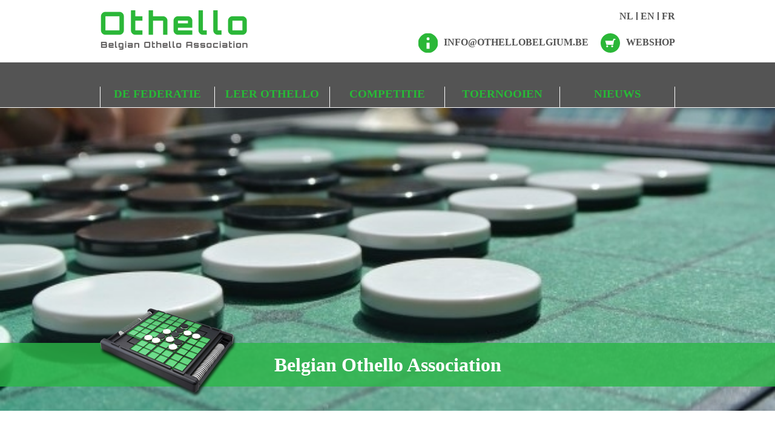

--- FILE ---
content_type: text/html
request_url: https://www.othellobelgium.be/?i=101
body_size: 3283
content:
<!DOCTYPE html>
<html>
<head>
	<meta http-equiv="Content-Type" content="text/html;charset=windows-1252">
	<title>Othello België - Othello België</title>
	<meta name="description" content="" />
	<meta name="keyWords" content="Othello, België, Belgium, toernooien" />
	<meta name="author" content="JK Webdesign, www.jk.nl, info@jk.nl, +31 6 51275738" />
	<meta name="last-modified" content="vr, 23 jan 2026 19:16:41 GMT" />
	<meta name="revisit-after" content="7 days" />
	<meta name="viewport" content="width=device-width, initial-scale=1, maximum-scale=1" />
	<link href="http://fonts.googleapis.com/css?family=Roboto:400,700" type="text/css" rel="stylesheet" />
	<link href="/css/style.css" type="text/css" rel="stylesheet" />
	<link href="/css/responsive.css" type="text/css" rel="stylesheet" />
	<link href="/images/favicon.png" type="image/png" rel="shortcut icon" />
	<link type="text/css" rel="stylesheet" href="/css/swipebox.css" />
	<script src="//code.jquery.com/jquery-1.11.3.min.js"></script>
	<script type="text/javascript" src="/js/my-oud.js"></script>
	<script type="text/javascript" src="/js/jquery.swipebox.js"></script>
	<script type="text/javascript">
	  (function(i,s,o,g,r,a,m){i['GoogleAnalyticsObject']=r;i[r]=i[r]||function(){
	  (i[r].q=i[r].q||[]).push(arguments)},i[r].l=1*new Date();a=s.createElement(o),
	  m=s.getElementsByTagName(o)[0];a.async=1;a.src=g;m.parentNode.insertBefore(a,m)
	  })(window,document,'script','//www.google-analytics.com/analytics.js','ga');
	  ga('create', 'UA-72352527-1', 'auto');
	  ga('send', 'pageview');
	</script>
</head>
<body>
<header>
	<div class="wrapper">
		<a href="/"><img id="logo" alt="Othello Belgium logo" src="/images/logo.png" /></a>
		<div id="knoppen">
			<div id="talen">
				<ul>
					<li><a href="http://othellobelgium.be" >NL</a></li><li><a href="http://en.othellobelgium.be" >EN</a></li><li><a href="http://fr.othellobelgium.be" >FR</a></li>				</ul>
			</div>
			<div id="info-knoppen">
				<ul>
					<li><a href="mailto:info@othellobelgium.be"><img alt="E-mailadres" src="/images/info.svg"/><span>info@othellobelgium.be</span></a></li>
					<li><a href="/webshop"><img alt="Webshop" src="/images/cart.svg"/><span>Webshop</span></a></li>
					<!--<li><a href="/contact"><img alt="Contact" src="/images/contact.png"/><span>Contact</span></a></li>-->
				</ul>
			</div>
		</div>
		<div class="clear"></div>
	</div>
	<nav>
		<div class="wrapper">
			<a href="#" id="pull"><span class="bars"><span class="icon-bar"></span><span class="icon-bar"></span><span class="icon-bar"></span></span></a>
			<ul id="jsddm">
<li><a href="/de-federatie">De Federatie</a></li>
<li><a href="/leer-othello" >Leer Othello</a>
<ul>
<li><a href="/leer-othello/basisregels">Basisregels</a></li>
<li><a href="/leer-othello/tips-en-strategie">Tips en strategie</a></li>
</ul></li>
<li><a href="/competitie/agenda" >Competitie</a>
<ul>
<li><a href="/competitie/agenda">Agenda</a></li>
<li><a href="/competitie/belgisch-kampioenschap">Belgisch Kampioenschap</a></li>
<li><a href="/competitie/belgische-grand-prix">Belgische Grand Prix</a></li>
<li><a href="/competitie/buitenlanders-grand-prix">Buitenlanders Grand Prix</a></li>
<li><a href="/competitie/europese-grand-prix">Europese Grand Prix</a></li>
<li><a href="/competitie/junior-grand-prix">Junior Grand Prix</a></li>
</ul></li>
<li><a href="/toernooi" >Toernooien</a>
<ul>
<li><a href="/toernooi/statistieken">Statistieken</a></li>
</ul></li>
<li><a href="/nieuws" >Nieuws</a>
<ul>
<li><a href="/nieuws/belgen-in-het-buitenland">Belgen in het buitenland</a></li>
<li><a href="/nieuws/media">Media</a></li>
</ul></li>
<li id="topmenu-responsive"></li>
</ul>		</div>
		<div class="clear"></div>
	</nav>
</header>
<main>
	
	<div id="banner" style="background-image:url('/db/WAS56557f30956a7/15.jpg')">
		<div class="text"><div class="wrapper"><div id="text-image"><img alt="Othello icon" src="/images/banner_text_image.png" /></div>Belgian Othello Association
		</div></div>
	</div>
	<div class="clear"></div>
<div class="wrapper">
	<div id="homeitems">
		
					<div class="homeitem">
						<a class="nieuws-link" href="nieuws?i=303"><img src="/db/WAS5baf52a20fa09/th_official_othello_board.jpg" alt="Kalender 2026 is bekend" />
							<div class="text-top">
							Kalender 2026 is bekend
							</div>
							<div class="text">
								De offici&euml;le toernooikalender voor 2026 is bekend gemaakt. 2026 belooft opnieuw een actief jaar te worden met als slotakkoord het wereldkampioenschap... <b>Lees meer</b>
							</div>
						</a>
						<a href="/nieuws"><div class="text-bottom">Meer nieuws</div></a>
					</div>
							<div class="homeitem">
				<a href="/competitie/agenda"><div class="titel-agenda">Agenda</div></a>
										<a href="/competitie/agenda?t=361">
							<div class="homeitem-toernooi">
								<div class="toernooi-date">
									<div class="date">
										<small> 6 Apr</small><br />
										<b>2026</b>
									</div>
									<img alt="Agenda datum" class="calender-img" src="/images/calender-img.png" />
								</div>
								<div class="home-toernooi-text">
									<div class="titel"><span>Grand Prix<br /></span>Paastoernooi</div>
								</div>
							</div>
						</a>
												<a href="/competitie/agenda?t=368">
							<div class="homeitem-toernooi">
								<div class="toernooi-date">
									<div class="date">
										<small> 3 Mei</small><br />
										<b>2026</b>
									</div>
									<img alt="Agenda datum" class="calender-img" src="/images/calender-img.png" />
								</div>
								<div class="home-toernooi-text">
									<div class="titel"><span>Grand Prix<br /></span>Zonhoven</div>
								</div>
							</div>
						</a>
												<a href="/competitie/agenda?t=367">
							<div class="homeitem-toernooi">
								<div class="toernooi-date">
									<div class="date">
										<small> 4 Jul</small><br />
										<b>2026</b>
									</div>
									<img alt="Agenda datum" class="calender-img" src="/images/calender-img.png" />
								</div>
								<div class="home-toernooi-text">
									<div class="titel"><span>Grand Prix<br /></span>Marche-en-Famenne</div>
								</div>
							</div>
						</a>
												<a href="/competitie/agenda?t=364">
							<div class="homeitem-toernooi">
								<div class="toernooi-date">
									<div class="date">
										<small>27 Sep</small><br />
										<b>2026</b>
									</div>
									<img alt="Agenda datum" class="calender-img" src="/images/calender-img.png" />
								</div>
								<div class="home-toernooi-text">
									<div class="titel"><span>Grand Prix<br /></span>Belgisch Kampioenschap</div>
								</div>
							</div>
						</a>
									</div>
				<div class="homeitem">
			<div class="twitterfeed">
				<div class="titel">Othello Belgium op Twitter</div>
				<div class="text">
					<a class="twitter-timeline"  href="https://twitter.com/OthelloBelgium" data-widget-id="671975838074695681">Tweets by @OthelloBelgium</a>
					<script>!function(d,s,id){var js,fjs=d.getElementsByTagName(s)[0],p=/^http:/.test(d.location)?'http':'https';if(!d.getElementById(id)){js=d.createElement(s);js.id=id;js.src=p+"://platform.twitter.com/widgets.js";fjs.parentNode.insertBefore(js,fjs);}}(document,"script","twitter-wjs");</script>
				</div>
				<div class="clear"></div>
			</div>
		</div>
		<div id="knoppen-links">
			<!--<div class="homeitem">
									<a href="/agenda">
						<div class="img">
							<div class="agenda">
								<div class="middle">
									<div class="agenda-titel">Belgisch Kampioenschap</div>
									<div class="agenda-datum">September</div>
								</div>
							</div>
							<img src="/images/bg-agenda.jpg" alt="bg-agenda" />
						</div>
						<div class="titel">Agenda</div>
					</a>
							</div>-->

			
						<div class="homeitem">
							<a href="competitie/agenda">
								<div class="img"><img src="/db/WAS568e454a6bf3f/homeitemagenda.jpg" alt="Agenda" /></div>
								<div class="titel">Agenda</div>
							</a>
						</div>
					
						<div class="homeitem">
							<a href="/gallery">
								<div class="img"><img src="/db/WAS564f17b52b846/knop2.jpg" alt="Fotoarchief" /></div>
								<div class="titel">Fotoarchief</div>
							</a>
						</div>
					
						<div class="homeitem">
							<a href="https://www.facebook.com/BelgianOthelloAssociation/">
								<div class="img"><img src="/db/WAS564f1811ae1f1/homeitem_facebook.png" alt="Facebook" /></div>
								<div class="titel">Facebook</div>
							</a>
						</div>
					
						<div class="homeitem">
							<a href="http://www.jk.nl">
								<div class="img"><img src="/db/WAS564f18a617ec1/homeitemjk.jpg" alt="Hoofdsponsor" /></div>
								<div class="titel">Hoofdsponsor</div>
							</a>
						</div>
					
						<div class="homeitem">
							<a href="/ranglijsten">
								<div class="img"><img src="/db/WAS564f18b4940d5/ranklijsten.jpg" alt="Ranglijsten" /></div>
								<div class="titel">Ranglijsten</div>
							</a>
						</div>
					
						<div class="homeitem">
							<a href="/webshop">
								<div class="img"><img src="/db/WAS564f18c0390ae/homeitemwebshop.jpg" alt="Webshop" /></div>
								<div class="titel">Webshop</div>
							</a>
						</div>
							</div>
	</div>
	<div class="clear"></div>
</div>
	<div class="clear"></div>
</main>
<footer>
	<div id="scrollToTop"><a href="#" class="scrolltotopbutton"><img alt="Scroll top" class="arrow-top" src="/images/arrow.svg" /></a></div>
	<div id="footer-top">
		<div class="wrapper"><div class="hoofdsponsor-titel">Hoofdsponsor</div>Sponsors</div>
	</div>
	<div class="wrapper">
		<div class="hoofdsponsor">
			<a target="_blank" href="http://www.jk.nl"><img alt="JK Webdesign Alkmaar" src="/images/jklogo.jpg" /></a>
		</div>
		<table id="sponsors">
			<tr>
				<td><a target="_blank" href="https://woc2025.worldothello.org/"><img alt="WOC2025" src="/db/WAS59eb471d85324/woc2025_logo.jpg" /></a></td><td><a target="_blank" href="http://worldothello.org/"><img alt="World Othello Federation" src="/db/WAS568e95a3d6b23/WOFLogoAnimated_0.gif" /></a></td>			</tr>
		</table>
		<div class="clear"></div>
	</div>
	<div id="socialmedia">
		<div class="wrapper">Volg ons via social media</div>
	</div>
	<div id="footer-informatie">
		<div class="wrapper">
			<ul>
<li class="titel"><a href="/de-federatie">De Federatie</a></li>
<li class="titel"><a href="/leer-othello" >Leer Othello</a>
<ul>
<li class="sub_titel"><a href="/leer-othello/basisregels">Basisregels</a></li>
<li class="sub_titel"><a href="/leer-othello/tips-en-strategie">Tips en strategie</a></li>
</ul></li>
<li class="titel"><a href="/competitie/agenda" >Competitie</a>
<ul>
<li class="sub_titel"><a href="/competitie/agenda">Agenda</a></li>
<li class="sub_titel"><a href="/competitie/belgisch-kampioenschap">Belgisch Kampioenschap</a></li>
<li class="sub_titel"><a href="/competitie/belgische-grand-prix">Belgische Grand Prix</a></li>
<li class="sub_titel"><a href="/competitie/buitenlanders-grand-prix">Buitenlanders Grand Prix</a></li>
<li class="sub_titel"><a href="/competitie/europese-grand-prix">Europese Grand Prix</a></li>
<li class="sub_titel"><a href="/competitie/junior-grand-prix">Junior Grand Prix</a></li>
</ul></li>
<li class="titel"><a href="/toernooi" >Toernooien</a>
<ul>
<li class="sub_titel"><a href="/toernooi/statistieken">Statistieken</a></li>
</ul></li>
<li class="titel"><a href="/nieuws" >Nieuws</a>
<ul>
<li class="sub_titel"><a href="/nieuws/belgen-in-het-buitenland">Belgen in het buitenland</a></li>
<li class="sub_titel"><a href="/nieuws/media">Media</a></li>
</ul></li>
</ul>
	
				<ul id="nieuwsbrief">
				<li class="titel">Aanmelden nieuwsbrief</li>
				<li><p><a href="/nieuwsbrief">Bekijk vorige nieuwsbrieven</a></p></li>
				<li>
				<form action="#" method="post"><input type="email" name="nieuwsbrief" value="" placeholder="E-mailadres"/><button><img alt="Nieuwsbrief" src="/images/arrow.svg" /></button></form>				</li>
			</ul>
			<div class="clear"></div>
		</div>
	</div>
	<div id="footer-bottom">
		<div class="wrapper">
			<div id="disclaimer">
				<ul><li><a href="/contact">Contact</a></li></ul>			</div>
			<div id="copyright">TM &amp; &copy; Othello&reg; on MegaHouse Corporation<br />&copy; 2026 JK <a target="_blank" href="http://www.jk.nl">Webdesign Alkmaar</a></div>
			<div class="clear"></div>
		</div>
	</div>
</footer>
</body>
</html>
<!--
  Copyright 1998 - 2026  Designed and built by: JK Webdesign Alkmaar
  info@jk.nl / www.jk.nl
  Tel. +31 (0)72 5616039
-->

--- FILE ---
content_type: text/css
request_url: https://www.othellobelgium.be/css/responsive.css
body_size: 1894
content:
@media only screen and (max-width: 1200px) {
	main #nieuws-detail-banner .icon {
		display: none;
	}
}
@media only screen and (max-width: 1100px) {
	main #banner .text {
		font-size: 20pt;
	}
	main #banner {
		min-height: 400px;
	}
}
@media only screen and (max-width: 1010px) {
	main #uitslagen-banner  #uitslagen-lint {
		display: none;
	}
}
@media only screen and (max-width: 950px) {
	#nieuws-detail-banner {
		margin-top: 20px;
	}
	header {
		text-align: center;
	}
	header #logo {
		float: none;
		padding-bottom: 0px;
	}
	header #talen {
		float: left;
		width: 100%;
		text-align: center;
	}
	header #knoppen #talen ul {
		float: left;
		width: 100%;
		text-align: center;
	}
	header #knoppen #talen ul li {
		float: none;
		display: inline;
	}
	header #knoppen {
		float: left;
		width: 100%;
	}
	header ul {
		float: left;
		width: 100%;
		padding-bottom: 10px;
	}
	header #info-knoppen ul li {
		float: none;
		display: inline;
	}
	header nav {
		padding-top: 0px;
		border-bottom: none;
	}
	main #banner .text {
		padding: 10px;
	}
	main #banner .text #text-image img {
		width: 180px;
	}
	#jsddm {
		padding-bottom: 20px !important;
		display: none;
	}
	#jsddm {
		width: 100%;
	}
	#jsddm li {
		width: 100%;
		display: block;
		float: left;
	}
	#jsddm li a {
		width: 100%;
		box-sizing: border-box;
		display: block;
		border-left: none;
		border-right: none;
		float: left;
		padding: 10px;
		font-size: 11pt;
		color: #fff;
		text-align: left;
		text-transform: uppercase;
	}
	#jsddm li a:hover {
		color: #2bb738;
	}
	#jsddm li ul {
		position: relative;
		padding: 0px;
		margin-top: 0px !important;
		background-color: transparent;
		visibility: visible !important;
	}
	#jsddm li ul li a {
		border-bottom: none;
		padding-left: 20px;
	}
	header nav ul li ul li:nth-child(n+5) a {
	border-top: none;
	padding-top: 0px;
}
	#pull {
		display: block;
		width: 90px !important;
	}
}
@media only screen and (max-width: 900px) {
	main #toernooi-banner .datum {
		font-size: 12pt
	}
	main #toernooi-banner .titel {
		font-size: 20pt;
	}
}
@media only screen and (max-width: 850px) {
	main #gallery .album {
		width: 31.33%;
		float: left;
		margin-right: 2.4%;
		margin-bottom: 2.4%;
	}
	main #gallery .album:nth-child(4n) {
		margin-right: 2.4%;
	}
	main #gallery .album:nth-child(3n) {
		margin-right: 0px;
	}
	footer #footer-top {
		padding-top: 30px;
	}
	footer #footer-informatie .titel {
		width: 50%;
	}
	.text-bottom {
		margin-bottom: 10px;
	}
	footer #footer-informatie .sub_titel:last-child {
		padding-bottom: 20px;
	}
	main #banner .text {
		font-size: 16pt;
	}
	main #banner {
		min-height: 350px;
	}
	main #homeitems .homeitem {
		width: 100%;
		margin-right: 0%;
		float: left;
	}
	main #homeitems #knoppen-links .titel,main #homeitems #knoppen-links  .titel-groen {
		font-size: 16pt;
	}
	main #homeitems #knoppen-links .homeitem {
		width: 47.8%;
		margin-right: 4.25%;
		float: left;
	}
	main #homeitems #knoppen-links .homeitem:nth-child(2n) {
		margin-right: 0%;
	}
	footer #footer-informatie table td {
		width: 50%;
		float: left;
	}
}
@media only screen and (max-width: 750px) {
	main #homeitems #knoppen-links .titel, main #homeitems #knoppen-links  .titel-groen {
		font-size: 14pt;
	}
	main #banner .text {
		font-size: 14pt;
	}
	main #banner .text #text-image img {
		width: 140px;
	}
	main #banner .text #text-image {
		bottom: -20px;
	}
	main #uitslagen-banner #page-titel-lint {
		padding-top: 20px;
	}
}
@media only screen and (max-width: 650px) {
	main #toernooi-banner .wrapper {
		min-height: 0px !important;
		height: auto !important;
	}
	main #toernooi-banner #page-titel {
		position:relative;
		float: left;
		padding-left: 20px;
		text-align: center;
		margin-top: 10px;
		padding-bottom: 0px;
		box-sizing: border-box;
		width: 100%;
	}
	.responsive-block {
		display: block !important;
	}
	.responsive-hidden {
		display: none !important;
	}
	main #toernooi-banner #info {
		text-align: center;
		padding-left: 0px;
		margin-top: 0px;
		width: 100%;
		padding-right: 0px;
	}
	main #toernooi-banner .titel {
		display: inline-block;
		float: none;
		font-size: 24pt;
		text-align: center;
	}
	main #toernooi-banner .date {
		position: absolute;
		margin-top: 50px;
		vertical-align: top;
		display: inline-block;
		width: 100%;
		left: 0;
		padding-right: 60px;
		text-align: center;
		font-size: 18pt;
		line-height: 18pt;
		color: #FFF;
	}
	main #toernooi-banner .datum {
		display: inline-block;
		float: none;
	}
	main #toernooi-banner #toernooi-banner-image {
		width: 100%;
		float: left;
		position: relative;
	}
	main #toernooi-banner #agenda-datum {
		float: none;
		display: inline-block;
		position: relative;
		width: 120px;
	}
	main #toernooi-banner .wrapper {
		padding-left: 0px;
		padding-right: 0px;
	}
	main #toernooi-banner #page-titel .page-titel {
		position: relative;
		margin-right: 20px;
	}
	.toernooi-img {
		display: none;
	}
	main #homeitems #knoppen-links .homeitem .agenda-datum {
		font-size: 18pt;
	}
	main #tournooi-banner {
		height: auto;
		padding-bottom: 20px;
	}
	main #tournooi-banner #page-titel h1 {
		clear: both;
		width: 100%;
		text-align: center;
		padding-top: 30px;
		padding-bottom: 10px;
	}
	main #tournooi-banner #tournooi-banner-image {
		text-align: center;
		margin-top: 20px;
		max-width: 100%;
		height: auto;
		position: relative;
		max-height: 200px;
		right: 0;
	}
	main #tournooi-banner .datum {
		float:left;
		text-align: left;
		font-size: 12pt;
		text-transform: uppercase;
		color: #fff;
	}
	main #tournooi-banner .titel {
		float:left;
		text-align: left;
		font-size: 20pt;
		text-transform: uppercase;
		color: #fff;
	}
	main #tournooi-banner #info {
		padding-left: 110px;
		margin-top: 21px;
	}
	main #tournooi-banner #calender-date {
		position: absolute;
		margin-top: 42px;
		width: 90px;
		text-align: center;
		font-size: 18pt;
		color: #fff;
	}
	main #tournooi-banner #page-titel img {
		width: 90px;
	}
	main #tournooi-banner #page-titel {
		float: left;
		box-sizing: border-box;
		padding-top: 10px;
	}
	main #banner {
		height: 255px;
	}
	main #banner .text {
		top: 248px;
		position: relative;
		padding-bottom: 20px;
	}
	main #banner .text #text-image {
		position: relative;
		margin-top: -59px;
		bottom: 0px;
	}
	main #banner .text #text-image img {
		width: 140px;
	}
	footer .hoofdsponsor {
		text-align: center;
	}
	footer #sponsors {
		width: 100%;
	}
	footer #footer-top {
		padding-top: 20px;
	}
	.hoofdsponsor-titel {
		display: none;
	}
	.hoofdsponsor {
		width: 100%;
	}
	.hoofdsponsor img {
		width: 60%;
		margin-top: 20px;
	}
	main #nieuws .nieuws-item .image {
		width: 100%;
		box-sizing: border-box;
	}
	main #nieuws .nieuws-item .text {
		width: 100%;
		box-sizing: border-box;
	}
	main #nieuws .nieuws-item .text h2 {
		padding-top: 20px;
	}
	main table {
		font-size: 10pt;
	}
}
@media only screen and (max-width: 600px) {
	main #uitslagen td {
		padding: 5px !important;
	}
	main #photos ul li {
		width: 31.7%;
		float: left;
		margin-right: 2.4%;
		margin-bottom: 2.4%;
		display: inline-block;
	}
	main #photos ul li:nth-child(4n) {
		margin-right: 2.4%;
	}
	main #photos ul li:nth-child(3n) {
		margin-right: 0px;
	}
	main #gallery .album {
		width: 48.8%;
		float: left;
		margin-right: 2.4%;
		margin-bottom: 2.4%;
	}
	main #gallery .album:nth-child(2n) {
		margin-right: 0px;
	}
	main #gallery .album:nth-child(3n) {
		margin-right: 2.4%;
	}
	main #homeitems #knoppen-links .homeitem .agenda-datum {
		font-size: 15pt;
	}
	main #homeitems #knoppen-links .homeitem .agenda-titel {
		font-size: 11pt;
	}
	#nieuwsimg {
		max-width: 100%;
	}
	main table {
		font-size: 9pt;
	}
	main table th, main table td  {
		padding: 4px;
	}
}
@media only screen and (max-width: 500px) {
	main .toernooi-text .titel {
		font-size: 12pt;
		font-weight: bold;
	}
	main .toernooi-text .titel span {
		font-weight: normal;
	}
	footer #footer-bottom #copyright {
		text-align: left;
	}
	footer #sponsors {
		padding-left: 0px;
		padding-right: 0px;
	}
	footer #sponsors td {
		padding: 0px;
	}
	main table th, main table td  {
		padding: 2px;
	}
	main table {
		font-size: 8pt;
	}
	main .toernooi {
		display: block;
		width: 100%;
	}
	main .toernooi-text {
		max-width: 70%;
		padding-left: 10px;
		box-sizing: border-box;
		width: 70%;
		float: left;
		display: inline-block !important;
	}
	main .toernooi-date {
		width: auto;
		display: inline-block;
		float: left;
	}
	.toernooi-date {
		width: 30%;
		float: left;
	}
	main #homeitems #knoppen-links .homeitem .agenda-datum {
		font-size: 12pt;
	}
	main #homeitems #knoppen-links .homeitem .agenda-titel {
		font-size: 9pt;
	}
	footer #footer-informatie table td {
		width: 100%;
		float: left;
	}
	header #info-knoppen ul li {
		padding-right: 10px;
	}
	header #info-knoppen ul li a {
		font-size: 10pt;
	}
	header #info-knoppen ul li img {
		padding-right: 5px;
	}

	footer #footer-bottom #copyright {
		float: left;
		width: 100%;
	}
	footer #footer-bottom #disclaimer {
		float: left;
		width: 100%;
		padding-bottom: 10px;
	}
	main #icons {
		width: 100%;
		padding-top: 40px;
		padding-bottom: 40px;
	}
	main #icons .knop {
		float: left;
		width: 100%;
		text-align: center;
		padding-bottom: 40px;
	}
	main #icons .knop img {
		width: 50%;
		max-width: 200px;
		opacity: 0.6;
		box-sizing: border-box;
	}
	main #icons .knop .text {
		font-size: 14pt;
	}
}
@media only screen and (max-width: 450px) {
	main #uitslagen th {
		font-size: 10pt;
	}
	.photos-button {
		margin-left: 5px;
	}
	main #homeitems #knoppen-links .homeitem .agenda-datum {
		font-size: 20pt;
	}
	main #homeitems #knoppen-links .homeitem .agenda-titel {
		font-size: 13pt;
	}
	main #tournooi-banner #page-titel h1 {
		font-size: 16pt;
	}
	.hoofdsponsor img {
		width: 80%;
		margin-top: 20px;
	}
	main #homeitems #knoppen-links .homeitem {
		width: 100%;
		margin-right: 0%;
		float: left;
	}
	footer tr td img {
		padding: 5px;
	}
}
@media only screen and (max-width: 400px) {
	main #photos ul li {
		width: 48.8%;
		float: left;
		margin-right: 2.4%;
		margin-bottom: 2.4%;
		display: inline-block;
	}
	main #photos ul li:nth-child(4n) {
		margin-right: 2.4%;
	}
	main #photos ul li:nth-child(3n) {
		margin-right: 2.4%;
	}
	main #photos ul li:nth-child(2n) {
		margin-right: 0px;
	}
	main #gallery .album {
		width: 100%;
		float: left;
		margin-right: 2.4%;
		margin-bottom: 2.4%;
	}
	main #gallery .album:nth-child(2n) {
		margin-right: 0px;
	}
	main #gallery .album:nth-child(3n) {
		margin-right: 0px;
	}
	main #gallery .image {
		height: 150px;
	}
	main #toernooi-banner .datum {
		font-size: 10pt;
	}
	main #toernooi-banner .titel {
		font-size: 16pt;
	}
	main #banner {
		height: 210px;
	}
	main #banner .text {
		top: 215px;
	}
	header #info-knoppen ul li a span {
		display: none;
	}
}

--- FILE ---
content_type: image/svg+xml
request_url: https://www.othellobelgium.be/images/info.svg
body_size: 266
content:
<?xml version="1.0" ?><svg height="32" enable-background="new 0 0 300 300" style=" fill: #2bb738; color: #2bb738;" color-interpolation-filters="sRGB" id="info" viewBox="0 0 32 32" width="32" xmlns="http://www.w3.org/2000/svg"><path d=" M16 0 A16 16 0 0 1 16 32 A16 16 0 0 1 16 0 M19 15 L13 15 L13 26 L19 26 z M16 6 A3 3 0 0 0 16 12 A3 3 0 0 0 16 6 " fill="#2bb738" stroke="#2bb738"/></svg>

--- FILE ---
content_type: text/plain
request_url: https://www.google-analytics.com/j/collect?v=1&_v=j102&a=1213491190&t=pageview&_s=1&dl=https%3A%2F%2Fwww.othellobelgium.be%2F%3Fi%3D101&ul=en-us%40posix&dt=Othello%20Belgi%C3%AB%20-%20Othello%20Belgi%C3%AB&sr=1280x720&vp=1280x720&_u=IEBAAEABAAAAACAAI~&jid=568952290&gjid=1090522705&cid=602685101.1769797002&tid=UA-72352527-1&_gid=283352992.1769797002&_r=1&_slc=1&z=923720273
body_size: -452
content:
2,cG-2SQTK7QL5R

--- FILE ---
content_type: application/javascript
request_url: https://www.othellobelgium.be/js/my-oud.js
body_size: 646
content:
$(document).ready(function(){
	$('.scrolltotopbutton').click(function(){
		$('html, body').animate({scrollTop : 0},500);
		return false;
	});

	$( '.swipebox' ).swipebox();
	
	var lastPost = 0;
	function loadNews() {
		$('.news').load('/modules/nieuws/get_news.php?start='+lastPost);
		lastPost += 10;
	}
	$('button.load-more').click(loadNews);
	$(function () {
		loadNews();
	});
});



var timeout    = 500;
var closetimer = 0;
var ddmenuitem = 0;

function jsddm_open()
{  jsddm_canceltimer();
   jsddm_close();
   ddmenuitem = $(this).find('ul').css('visibility', 'visible');}

function jsddm_close()
{  if(ddmenuitem) ddmenuitem.css('visibility', 'hidden');}

function jsddm_timer()
{  closetimer = window.setTimeout(jsddm_close, timeout);}

function jsddm_canceltimer()
{  if(closetimer)
   {  window.clearTimeout(closetimer);
      closetimer = null;}}

$(document).ready(function()
{  $('#jsddm > li').bind('mouseover', jsddm_open)
   $('#jsddm > li').bind('mouseout',  jsddm_timer)});

document.onclick = jsddm_close;


$(function() {
	var pull 		= $('#pull');
	var	menu 		= $('#jsddm');
	var	menuWidth 		= menu.width();
	var	menuHeight	= menu.height();

	$(pull).on('click', function(e) {
		e.preventDefault();
		menu.slideToggle();
	});

	$(window).resize(function(){
		var w = $(window).width();
		if(w > 320 && menu.is(':hidden')) {
			menu.removeAttr('style');
		}
	});
});


--- FILE ---
content_type: image/svg+xml
request_url: https://www.othellobelgium.be/images/cart.svg
body_size: 555
content:
<?xml version="1.0" ?><!DOCTYPE svg  PUBLIC '-//W3C//DTD SVG 1.1//EN'  'http://www.w3.org/Graphics/SVG/1.1/DTD/svg11.dtd'><svg enable-background="new 0 0 48 48" height="48px" id="Layer_1" version="1.1" viewBox="0 0 48 48" width="48px" xml:space="preserve" xmlns="http://www.w3.org/2000/svg" xmlns:xlink="http://www.w3.org/1999/xlink"><path d="M24,0C10.745,0,0,10.745,0,24s10.745,24,24,24c13.254,0,24-10.745,24-24S37.254,0,24,0z M16.3,34.517  c-1.318,0-2.387-1.068-2.387-2.387s1.068-2.387,2.387-2.387s2.387,1.068,2.387,2.387S17.619,34.517,16.3,34.517z M28.645,34.517  c-1.318,0-2.387-1.068-2.387-2.387s1.068-2.387,2.387-2.387s2.387,1.068,2.387,2.387S29.963,34.517,28.645,34.517z M36.729,15.125  c0.025,1.123-0.814,1.293-1.199,1.313h-0.191c-1.555,0.025-1.932,1.03-2.02,1.389l-0.027,0.135l0,0L32.857,20l-1.506,8.344H14.397  l-3.128-10.041H29.01c1.059,0,1.4-0.545,1.514-0.885l0.514-2.26v0.002l0.049-0.427c0.002-0.011,0.182-1.249,1.736-1.249h2.156  c0,0,1.75-0.047,1.75,1.453V15.125z" fill="#2bb738"/></svg>